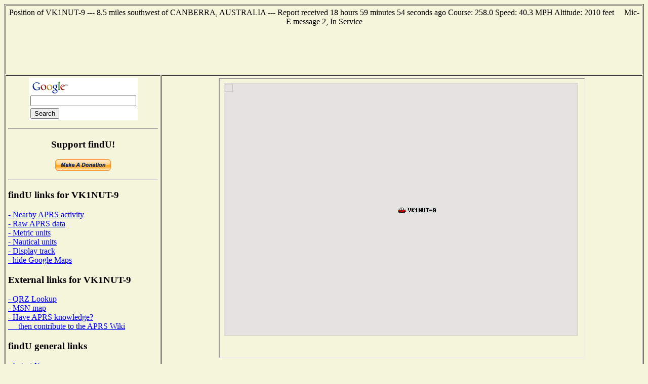

--- FILE ---
content_type: text/html; charset=UTF-8
request_url: http://www.findu.com/cgi-bin/find.cgi?call=VK1NUT-9
body_size: 5572
content:
<!DOCTYPE HTML PUBLIC "-//W3C//DTD HTML 4.0 Transitional//EN"
	"http://www.w3.org/TR/REC-html40/loose.dtd"><HTML>
<HEAD>
   <meta http-equiv="expires" content="-1">
   <meta http-equiv="pragma" content="no-cache">
   <TITLE>VK1NUT-9 Location</TITLE>
</HEAD>
<BODY alink="#008000" bgcolor="#F5F5DC" link="#0000FF" vlink="#000080">

<table cellpadding="4"  border="1" valign="top">
<tr><td colspan="2" align="center">Position of VK1NUT-9 --- 8.5 miles southwest of CANBERRA, AUSTRALIA
 --- Report received  18 hours 59 minutes 54 seconds ago
 Course: 258.0   Speed: 40.3 MPH
   Altitude: 2010 feet
&nbsp;&nbsp;&nbsp;&nbsp;Mic-E message 2, In Service <center>
<script type="text/javascript"><!--
google_ad_client = "pub-4245814686841137";
google_kw_type = "broad";
google_kw = "vehicle tracking";
google_ad_width = 728;
google_ad_height = 90;
google_ad_format = "728x90_as";
google_ad_channel ="9243499880";
google_ad_type = "text_image";
google_color_border = "F5F5DC";
google_color_bg = "F5F5DC";
google_color_link = "0000CC";
google_color_url = "008000";
google_color_text = "000000";
//--></script>
<script type="text/javascript"
  src="http://pagead2.googlesyndication.com/pagead/show_ads.js">
</script>
</center>
</td></tr>
<tr><td valign="top"><center>
<!-- Search Google -->
<form method="get" action="http://www.google.com/custom" target="_top">
<table bgcolor="#ffffff">
<tr><td nowrap="nowrap" valign="top" align="left" height="32">
<a href="http://www.google.com/">
<img src="http://www.google.com/logos/Logo_25wht.gif" border="0" alt="Google" align="middle"></img></a>
<br/>
<input type="text" name="q" size="24" maxlength="255" value=""></input>
</td></tr>
<tr><td valign="top" align="left">
<input type="submit" name="sa" value="Search"></input>
<input type="hidden" name="client" value="pub-4245814686841137"></input>
<input type="hidden" name="forid" value="1"></input>
<input type="hidden" name="channel" value="3555275299"></input>
<input type="hidden" name="ie" value="ISO-8859-1"></input>
<input type="hidden" name="oe" value="ISO-8859-1"></input>
<input type="hidden" name="cof" value="GALT:#008000;GL:1;DIV:#336699;VLC:663399;AH:center;BGC:FFFFFF;LBGC:336699;ALC:0000FF;LC:0000FF;T:000000;GFNT:0000FF;GIMP:0000FF;FORID:1;"></input>
<input type="hidden" name="hl" value="en"></input>
</td></tr></table>
</form><hr>
<!-- Search Google -->
<p><h3>Support findU!</h3>
<form action="https://www.paypal.com/cgi-bin/webscr" method="post">
<input type="hidden" name="cmd" value="_xclick">
<input type="hidden" name="business" value="k4hg@tapr.org">
<input type="hidden" name="item_name" value="findU donate">
<input type="hidden" name="no_note" value="1">
<input type="hidden" name="currency_code" value="USD">
<input type="hidden" name="tax" value="0">
<input type="hidden" name="lc" value="US">
<input type="image" src="https://www.paypal.com/en_US/i/btn/x-click-but21.gif" border="0" name="submit" alt="Make payments with PayPal - it's fast, free and secure!">
</form>
<hr></center>
<h3>findU links for VK1NUT-9</h3>
<a href="near.cgi?call=VK1NUT-9">- Nearby APRS activity</a>
<br><a href="raw.cgi?call=VK1NUT-9">- Raw APRS data</a>
<br><a href="find.cgi?call=VK1NUT-9&units=metric">- Metric units</a>
<br><a href="find.cgi?call=VK1NUT-9&units=nautical">- Nautical units</a>
<br><a href="track.cgi?call=VK1NUT-9">- Display track</a>
<br><a href="find.cgi?call=VK1NUT-9&gmap=0">- hide Google Maps</a>
<h3>External links for VK1NUT-9</h3>
<a href="http://www.qrz.com/db/VK1NUT">- QRZ Lookup</a><br><a href="http://www.mapblast.com/map.aspx?L=WLD0409&C=-35.42067%2c149.105&A=7.16667&P=|-35.42067%2c149.105|1|VK1NUT-9|L1|">- MSN map</a>
<br><a href="http://info.aprs.net">- Have APRS knowledge?<br>&nbsp;&nbsp;&nbsp;&nbsp;&nbsp;then contribute to the APRS Wiki</a>
<h3>findU general links</h3>
<a href="http://www.findu.com/new.html">- Latest News</a><br><a href="http://www.findu.com/cgi.html">- Advanced cgi parameters</a><br><a href="emergency.cgi">- Emergency beacons</a><br><a href="errors.cgi">- Packet errors</a><h3>About the findU author</h3>
<a href="http://rangersteve.com/blog/">- Steve's blog</a><br><a href="http://rangersteve.com/blog/who-is-steve/">- About Steve</a><p><script type="text/javascript"><!--
google_ad_client = "pub-4245814686841137";
google_kw_type = "broad";
google_kw = "weather equipment";
google_ad_width = 160;
google_ad_height = 600;
google_ad_format = "160x600_as";
google_ad_channel ="0159313427";
google_ad_type = "text";
google_color_border = "F5F5DC";
google_color_bg = "F5F5DC";
google_color_link = "0000FF";
google_color_url = "000080";
google_color_text = "000000";
//--></script>
<script type="text/javascript"
  src="http://pagead2.googlesyndication.com/pagead/show_ads.js">
</script>
</td><td valign="top"><center>
<iframe src="http://www1.findu.com/cgi-bin/gmap4.cgi?call=VK1NUT-9"scrolling="no" width="720" height="551"></iframe>
<p>Refresh will not happen automatically with the Google Maps, hit your browser's refresh button to fetch the latest position...
</p>
<script type="text/javascript"><!--
google_ad_client = "pub-4245814686841137";
google_ad_width = 468;
google_ad_height = 60;
google_ad_format = "468x60_as";
google_ad_channel ="6366756726";
google_ad_type = "text_image";
google_color_border = "F5F5DC";
google_color_bg = "F5F5DC";
google_color_link = "0000FF";
google_color_url = "000080";
google_color_text = "000000";
//--></script>
<script type="text/javascript"
  src="http://pagead2.googlesyndication.com/pagead/show_ads.js">
</script>
</td></tr></table>
</center>
</BODY>
</HTML>


--- FILE ---
content_type: text/html; charset=UTF-8
request_url: http://www1.findu.com/cgi-bin/gmap4.cgi?call=VK1NUT-9
body_size: 1624
content:
<HTML>
<HEAD>
    <div id="map-canvas" style="width: 700px; height: 500px"></div>
    <script type="text/javascript"
      src="https://maps.googleapis.com/maps/api/js?key=AIzaSyDAmVpmVvWRgqoe4URksZ5blw89AZhTNEs&sensor=false">
    </script>
    <script type="text/javascript">
      function initialize() {
        var mapOptions = {
          center: new google.maps.LatLng(-35.42067, 149.105),
          zoom: 12,
			 scaleControl: true,
			 mapTypeControlOptions: {
     	 	mapTypeIds: [google.maps.MapTypeId.ROADMAP, google.maps.MapTypeId.SATELLITE, google.maps.MapTypeId.HYBRID, google.maps.MapTypeId.TERRAIN]},
          mapTypeId: google.maps.MapTypeId.ROADMAP
        };
        var map = new google.maps.Map(document.getElementById("map-canvas"),
            mapOptions);
 var myLatLng = new google.maps.LatLng(-35.42067, 149.105);
 var image = {
    url: 'http://www.findu.com/cgi-bin/gmapicon.cgi?call=VK1NUT-9&icon=/>',
    size: new google.maps.Size(90, 20),
    origin: new google.maps.Point(0,0),
    anchor: new google.maps.Point(8,8)}
    var mark_VK1NUT_9 = new google.maps.Marker({
      position: myLatLng,
      map: map,
      icon: image
      })
var contentString = 'VK1NUT-9<br> --- Report received  18 hours 59 minutes 55 seconds ago<br><br> Course: 258.0   Speed: 35.0<br>   Altitude: 2010';var win_VK1NUT_9 = new google.maps.InfoWindow({content: contentString});
google.maps.event.addListener(mark_VK1NUT_9, 'click', function() {win_VK1NUT_9.open(map,mark_VK1NUT_9);});
      }
      google.maps.event.addDomListener(window, 'load', initialize);
    </script>
</HEAD>
</BODY>
</HTML>


--- FILE ---
content_type: text/html; charset=utf-8
request_url: https://www.google.com/recaptcha/api2/aframe
body_size: 265
content:
<!DOCTYPE HTML><html><head><meta http-equiv="content-type" content="text/html; charset=UTF-8"></head><body><script nonce="qwcz50eNvEcpJgpbQ0NlGA">/** Anti-fraud and anti-abuse applications only. See google.com/recaptcha */ try{var clients={'sodar':'https://pagead2.googlesyndication.com/pagead/sodar?'};window.addEventListener("message",function(a){try{if(a.source===window.parent){var b=JSON.parse(a.data);var c=clients[b['id']];if(c){var d=document.createElement('img');d.src=c+b['params']+'&rc='+(localStorage.getItem("rc::a")?sessionStorage.getItem("rc::b"):"");window.document.body.appendChild(d);sessionStorage.setItem("rc::e",parseInt(sessionStorage.getItem("rc::e")||0)+1);localStorage.setItem("rc::h",'1769979059607');}}}catch(b){}});window.parent.postMessage("_grecaptcha_ready", "*");}catch(b){}</script></body></html>